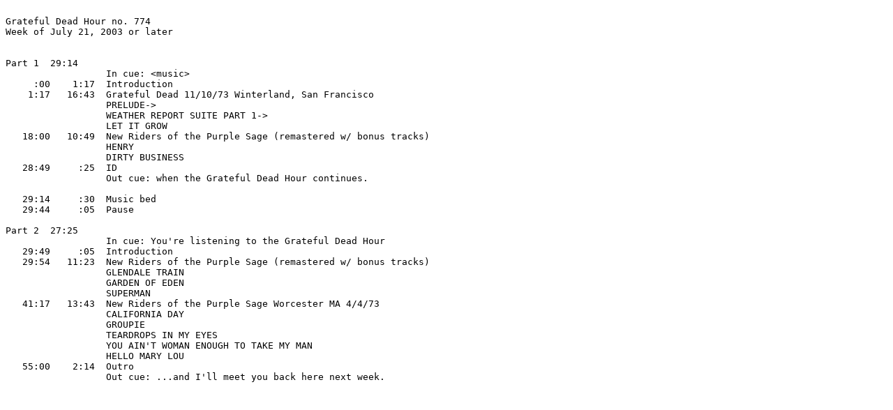

--- FILE ---
content_type: text/plain
request_url: https://people.well.com/conf/gdhour/gdh.logs/744
body_size: 1223
content:

Grateful Dead Hour no. 774
Week of July 21, 2003 or later


Part 1  29:14
                  In cue: <music>
     :00    1:17  Introduction
    1:17   16:43  Grateful Dead 11/10/73 Winterland, San Francisco
                  PRELUDE->
                  WEATHER REPORT SUITE PART 1->
                  LET IT GROW
   18:00   10:49  New Riders of the Purple Sage (remastered w/ bonus tracks)
                  HENRY
                  DIRTY BUSINESS
   28:49     :25  ID
                  Out cue: when the Grateful Dead Hour continues.

   29:14     :30  Music bed
   29:44     :05  Pause

Part 2  27:25
                  In cue: You're listening to the Grateful Dead Hour
   29:49     :05  Introduction
   29:54   11:23  New Riders of the Purple Sage (remastered w/ bonus tracks)
                  GLENDALE TRAIN
                  GARDEN OF EDEN
                  SUPERMAN
   41:17   13:43  New Riders of the Purple Sage Worcester MA 4/4/73
                  CALIFORNIA DAY
                  GROUPIE
                  TEARDROPS IN MY EYES
                  YOU AIN'T WOMAN ENOUGH TO TAKE MY MAN
                  HELLO MARY LOU
   55:00    2:14  Outro
                  Out cue: ...and I'll meet you back here next week.



